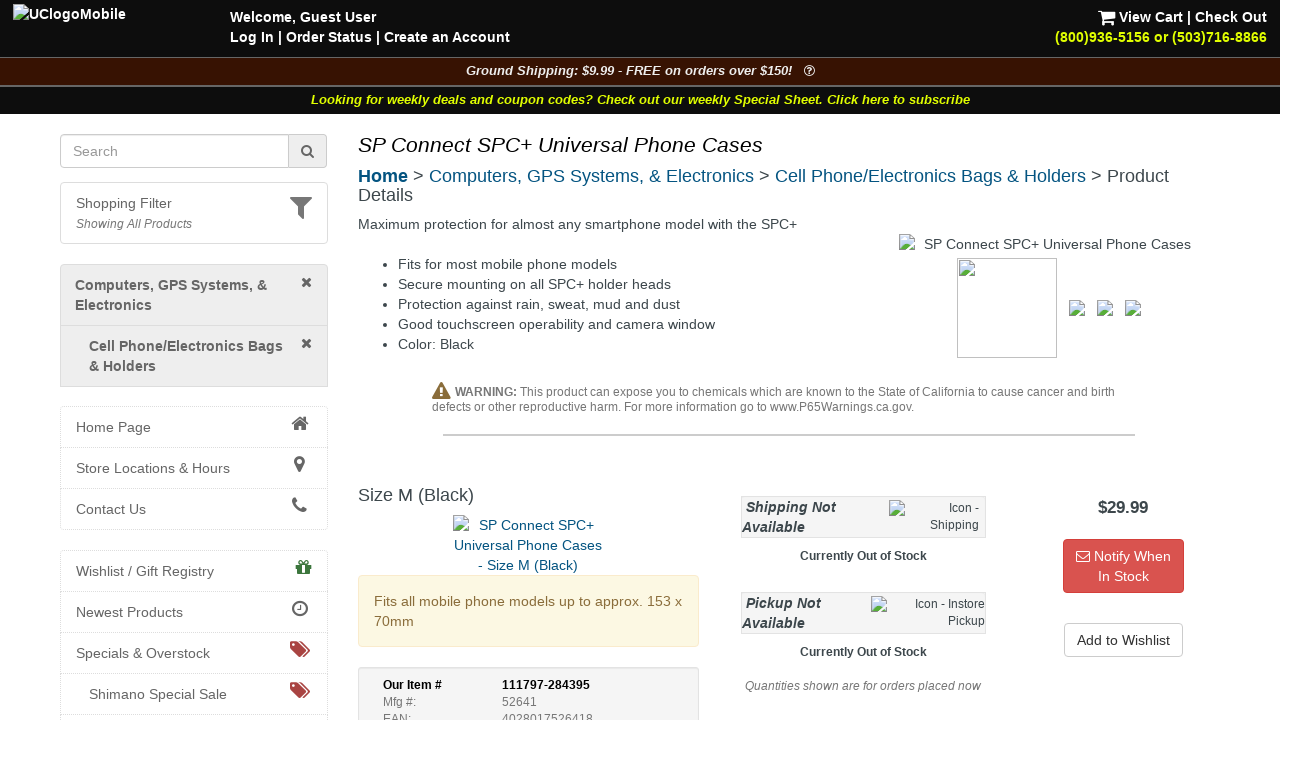

--- FILE ---
content_type: text/html; charset=UTF-8
request_url: https://www.universalcycles.com/shopping/product_details.php?id=111797&category=5712
body_size: 14518
content:
<!DOCTYPE html>
<html lang="en">
	<head>
		<meta charset="utf-8">
		<meta http-equiv="Content-Type" content="text/html; charset=UTF-8">
		<title>Universal Cycles -- SP Connect SPC+ Universal Phone Cases [52641, 52642, 52664]</title>
		<meta name="description" content="SP Connect SPC+ Universal Phone Cases :: From $29.99 :: SP Connect Cell Phone Bags &amp; Mounts :: UniversalCycles.com - 30,000+ mountain &amp; road cycling parts. Online &amp; in Portland Oregon since 1997. West Coast, East Coast &amp; Midwest warehouses. Retail Stores in Portland, Oregon and Lancaster, Pennsylvania.">
		<meta name="keywords" content="">
		<link rel="canonical" href="https://www.universalcycles.com/shopping/product_details.php?id=111797" />
		<meta property="og:title" content="SP Connect SPC+ Universal Phone Cases"/>
		<meta property="og:type" content="product"/>
		<meta property="og:url" content="https://www.universalcycles.com/shopping/product_details.php?id=111797"/>
		<meta property="og:image" content="https://www.universalcycles.com/images/products/medium/111797.jpg"/>
		<meta property="og:image:secure_url" content="https://www.universalcycles.com/images/products/medium/111797.jpg"/>
		<meta property="og:description" content="SP Connect SPC+ Universal Phone Cases :: From $29.99 :: SP Connect Cell Phone Bags &amp; Mounts"/>
		<meta property="og:site_name" content="Universal Cycles"/>
		<meta property="og:price:amount" content="29.99" />
		<meta property="og:price:currency" content="USD" /><meta name="robots" content="index, follow">
		<meta name="robots" content="noarchive">
		<meta name="format-detection" content="telephone=no">
		<meta name="viewport" content="width=device-width, initial-scale=1.0">

		<!-- Bootstrap core CSS -->
		<link rel="stylesheet" href="/css/bootstrap.min.css">
		<!-- Font Awesome CSS -->
		<link rel="stylesheet" href="/css/font-awesome.min.css">
		
		<link rel="stylesheet" href="/css/style.css?1768618119">
				
		<link rel="apple-touch-icon" href="/images/iPhone.png">
		<link rel="alternate" type="application/rss+xml" href="/new_products.rss.php" title="Universal Cycles - New Products RSS Feed">
		
		<script src="/js/jquery-3.5.1.min.js"></script>
		<script src="/js/scripts.js"></script>
		
	</head>

	<body>
		<div class="navbar navbar-fixed-top navbar-inverse visible-xs hidden-print" role="navigation">
			<div class="container">
				<div class="navbar-header" align="center">
					<div class="pull-left" style="padding-left: .50em; padding-right: .25em; padding-top: .25em">
												<a href="/menu_mobile.php" style="letter-spacing: -1px;" aria-label="View Menu"><b class="big">MENU</b></a>
											</div>
					<a href="/"><img src="/images/UClogoMobile.png" alt="Universal Cycles Logo" width="128" height="32" style="margin-top: -.25em;"></a>
					<div class="pull-right" style="padding-right: 1.0em;">
						<a href="/contact.php" title="Contact Us" style="color: #e1ff00;"><i class="fa fa-phone fa-2x" aria-label="Contact Us"></i><span class="sr-only">Contact Us</span></a>&nbsp;&nbsp;
						<a href="/shopping/cart_view.php" title="View Cart"><i class="fa fa-shopping-cart fa-2x" aria-label="View Cart"></i><span class="sr-only">View Cart</span></a>
					</div>
					<div class="clearfix"></div>
					<div class="row" style="padding-bottom: .5em">
						<div class="col-xs-6 text-center"><a href="/contact.php"></a>&nbsp;</div>
						<div class="col-xs-6 text-center"><a href="#MobileLocalShopperModal" data-toggle="modal">
							<i class="fa fa-filter fa-lg" title="Show Shopping Filters"></i> 
							<i>All Products</i></a>
						</div>
					</div>
				</div>
				<div class="collapse navbar-collapse">
				</div><!-- /.nav-collapse -->
			</div><!-- /.container -->
		</div><!-- /.navbar -->

		<div id="body">
			<div class="clearfix visible-xs hidden-print"><br><br></div>
			
			<div class="fancybackground" style="width: 100%; position:fixed; top: 0px; z-index: 999;">
				<div class="row hidden-xs hidden-print desktop-header" style="background-colorx: #fa6500; background-color: rgba(0, 0, 0, 0.75); color: white; font-weight: bold;">
					<div class="col-sm-7 col-md-8" style="padding-left: 2em; padding-top: .5em">
						<p><a href="/"><img src="/images/UClogoMobile.png" alt="UClogoMobile" width="192" height="48" style="float: left; margin-top: -.25em; margin-right: 1.75em"></a>Welcome, Guest User<br><a href="/users/login.php" rel="nofollow">Log In</a><span class="hidden-sm"> | <a href="/users/order_history.php" rel="nofollow">Order Status</a></span> | <a href="/users/signup.php" rel="nofollow">Create an Account</a></p>
					</div>
					<div class="col-sm-5 col-md-4 text-right" style="padding-right: 2em; padding-top: .5em">
						<p> <a href="/shopping/cart_view.php" rel="nofollow"><i class="fa fa-shopping-cart fa-lg" style="color: #ffffff;"></i> View Cart</a> | <a href="/checkout/index.php" rel="nofollow">Check Out</a><br><a href="/contact.php"><span style="color: #e1ff00;">(800)936-5156 or (503)716-8866</span></a></p>
					</div>
				</div>
			</div>
			
<!--
			<div class="row hidden-print" style=" background-color: rgba(0, 0, 0, 0.95); border-top: 1px solid #666666;">
				<div class="col-xs-12 shippingbanner text-center" style="background-color: #006600; line-height: 1.3em"><a href="/visit_us.php" style="color: white;"><div class="big" style="color: #ffffff">Our Portland, Oregon location has moved!</div>We are at 12330 SW Walker Road in Beaverton</a></div>
			</div>
-->
			
<!--
			<div class="row hidden-print" style="border-top: 1px solid #666666;">
				<div class="col-xs-7 col-sm-6" style="background-color: black; padding: .75em;"><a href="/company.php?Company=Cannondale" title="Now Carrying Canondale"><img src="/images/banner_cannondale.png" alt="Now Carrying Canondale" width="164" height="35" class="img-responsive center-block" style="max-height: 35px;" ></a></div>
				<div class="col-xs-5 col-sm-6" style="background-color: white; padding: .75em;"><a href="/company.php?Company=GT%20Bicycles" title="Now Carrying GT Bicycles"><img src="/images/banner_gtbmx.png" alt="Now Carrying GT Bicycles" width="164" height="35" class="img-responsive center-block" style="max-height: 35px;" ></a></div>
			</div>
-->
			
			<div class="row hidden-print" style=" background-color: rgba(0, 0, 0, 0.95); border-top: 1px solid #666666;">
				<div class="col-xs-12 shippingbanner text-center" data-toggle="modal" data-target="#ShippingModal" style="background-color: #371202; color: #eeeeee; font-size: 90%">Ground Shipping: $9.99 - FREE on orders over $150! &nbsp;&nbsp;<i class="fa fa-question-circle-o" aria-hidden="true"></i></div>
			</div>
						<div class="row hidden-print" style=" background-color: rgba(0, 0, 0, 0.95); border-top: 1px solid #666666;">
				<div class="col-xs-12 weeklycouponbanner text-center" style="font-size: 90%"> <a href="/vip_subscribe.php" style="color: #e1ff00;">Looking for weekly deals and coupon codes? Check out our weekly Special Sheet. Click here to subscribe</a></div>
			</div>
						<div class="container">
			
			<div class="row">
								<div class="col-xs-6 col-sm-3 hidden-print hidden-xs" id="sidebar" role="navigation" style="background-color: #ffffff;">
					<br>
											
												
						<form id="searchDesktop" name="search" action="/search.php" method="get" onsubmit="return checksearch(this);" class="text-center">
							<div class="input-group">
								<input type="text" name="q" value="" size="15" class="form-control" placeholder="Search" aria-label="Search" onfocus="$('#showqt').removeClass('hidden').addClass('show');">
								<span class="input-group-addon"><a href="#" onclick="document.getElementById('searchDesktop').submit();"><i class="fa fa-search"></i><span class="sr-only">Go</span></a></span>
							</div>
							<div id="showqt" class="hidden">
							
							<input type="checkbox" id="qt" name="qt" value="fw" /><span title="Too many results for your search?<br>Check this box to match full words." class="tiptip"><label for="qt"><i><small> - Match Whole Word(s)</small></i></label></span>
							</div>
						</form>
						<ul class="list-group" id="ShoppingFilters" style="cursor: pointer; margin-top: 1em; ">
							<li class="list-group-item hidden-xs " data-toggle="modal" data-target="#MobileLocalShopperModal">
								<div class="pull-right text-muted"><i class="fa fa-filter fa-2x" title="Show Shopping Filters"></i></div>																<a href="#MobileLocalShopperModal" rel="nofollow" style="display: inline;">Shopping Filter</a>
								<br><small><i class="text-muted">Showing All Products</i></small>							</li>
						</ul>
												
						<div id="CurrentDepartment">
						<li class="list-group-item" style="background-color: #eeeeee; padding-left: 1em"><a href="/" rel="nofollow"><i class="fa fa-times pull-right"></i></a><a href="/shopping/index.php?category=66" title="Computers, GPS Systems, & Electronics"><b>Computers, GPS Systems, & Electronics</b></a></li><li class="list-group-item" style="background-color: #eeeeee; padding-left: 2em"><a href="/shopping/index.php?category=66" rel="nofollow"><i class="fa fa-times pull-right"></i></a><a href="/shopping/index.php?category=5712" title="Cell Phone/Electronics Bags & Holders"><b>Cell Phone/Electronics Bags & Holders</b></a></li>
		<ul class="list-group" id="cat_ul_5712">
		</ul>						</div>
						<div id="allCategories">
							<ul class="list-group">
																<li class="list-group-item ThisCategoryx"><a href="/"><i class="fa fa-home fa-lg fa-fw pull-right"></i>Home Page</a></li>
																<li class="list-group-item visible-xs ThisCategoryx"><a href="/users/index.php"><i class="fa fa-user fa-lg fa-fw pull-right"></i>Log In</a></li>
								<li class="list-group-item ThisCategoryx"><a href="/visit_us.php"><i class="fa fa-map-marker fa-lg fa-fw pull-right"></i>Store Locations & Hours</a></li>
								<li class="list-group-item ThisCategoryx"><a href="/contact.php"><i class="fa fa-phone fa-lg fa-fw pull-right"></i>Contact Us</a></li>
							</ul>
							
<ul class="list-group"><li class="list-group-item"><a href="/wishlists.php"><i class="fa fa-gift fa-lg pull-right text-success"></i>Wishlist / Gift Registry</a></li><li class="list-group-item"><a href="/new_products.php"><i class="fa fa-clock-o fa-lg fa-fw pull-right"></i>Newest Products</a></li><li class="list-group-item"><a href="/specials.php"><i class="fa fa-tags fa-lg fa-fw pull-right text-danger"></i>Specials & Overstock</a></li><li class="list-group-item" style="padding-left: 2em;"><a href="/shimano_special_sale.php"><i class="fa fa-tags fa-lg fa-fw pull-right text-danger"></i>Shimano Special Sale</a></li><li class="list-group-item"><a href="/company.php"><i class="fa fa-tasks fa-lg fa-fw pull-right"></i>Shop By Company</a></li><li class="list-group-item"><a href="/wheelkit.php"><i class="fa fa-wrench fa-lg pull-right"></i>Custom Wheels</a></li><div><br></div><li class="list-group-item text-muted"></li>
<li id="cat_menu_251" class="list-group-item"><a href="/shopping/index.php?category=251" title="Auto Racks & Parts">Auto Racks & Parts</a><li class="list-group-item text-muted"></li>
<li id="cat_menu_269" class="list-group-item"><a href="/shopping/index.php?category=269" title="Bags & Baskets">Bags & Baskets</a>
<li id="cat_menu_344" class="list-group-item"><a href="/shopping/index.php?category=344" title="Bar Ends">Bar Ends</a>
<li id="cat_menu_831" class="list-group-item"><a href="/shopping/index.php?category=831" title="Bar Tape">Bar Tape</a>
<li id="cat_menu_3013" class="list-group-item"><a href="/shopping/index.php?category=3013" title="Bearings">Bearings</a>
<li id="cat_menu_270" class="list-group-item"><a href="/shopping/index.php?category=270" title="Bells, Mirrors & Horns">Bells, Mirrors & Horns</a>
<li id="cat_menu_4081" class="list-group-item"><a href="/shopping/index.php?category=4081" title="Belt Drive Systems">Belt Drive Systems</a>
<li id="cat_menu_2197" class="list-group-item"><a href="/shopping/index.php?category=2197" title="Bike Storage & Covers">Bike Storage & Covers</a>
<li id="cat_menu_483" class="list-group-item"><a href="/shopping/index.php?category=483" title="Bikes">Bikes</a>
<li id="cat_menu_275" class="list-group-item"><a href="/shopping/index.php?category=275" title="Body Armor">Body Armor</a>
<li id="cat_menu_6202" class="list-group-item"><a href="/shopping/index.php?category=6202" title="Bolts, Nuts and Washers">Bolts, Nuts and Washers</a>
<li id="cat_menu_271" class="list-group-item"><a href="/shopping/index.php?category=271" title="Books">Books</a>
<li id="cat_menu_272" class="list-group-item"><a href="/shopping/index.php?category=272" title="Bottles & Cages">Bottles & Cages</a>
<li id="cat_menu_268" class="list-group-item"><a href="/shopping/index.php?category=268" title="Bottom Brackets">Bottom Brackets</a>
<li id="cat_menu_10" class="list-group-item"><a href="/shopping/index.php?category=10" title="Brake Levers">Brake Levers</a>
<li id="cat_menu_13" class="list-group-item"><a href="/shopping/index.php?category=13" title="Brakes & Parts - Disc">Brakes & Parts - Disc</a>
<li id="cat_menu_1610" class="list-group-item"><a href="/shopping/index.php?category=1610" title="Brakes & Parts - Drum">Brakes & Parts - Drum</a>
<li id="cat_menu_34" class="list-group-item"><a href="/shopping/index.php?category=34" title="Brakes & Parts - Rim">Brakes & Parts - Rim</a>
<li id="cat_menu_4783" class="list-group-item"><a href="/shopping/index.php?category=4783" title="Build Kits">Build Kits</a><li class="list-group-item text-muted"></li>
<li id="cat_menu_7" class="list-group-item"><a href="/shopping/index.php?category=7" title="Cables & Housing">Cables & Housing</a>
<li id="cat_menu_2104" class="list-group-item"><a href="/shopping/index.php?category=2104" title="Cameras">Cameras</a>
<li id="cat_menu_40" class="list-group-item"><a href="/shopping/index.php?category=40" title="Cassettes & Cogs">Cassettes & Cogs</a>
<li id="cat_menu_54" class="list-group-item"><a href="/shopping/index.php?category=54" title="Chain Guides, Guards, & Tensioners">Chain Guides, Guards, & Tensioners</a>
<li id="cat_menu_50" class="list-group-item"><a href="/shopping/index.php?category=50" title="Chainrings">Chainrings</a>
<li id="cat_menu_59" class="list-group-item"><a href="/shopping/index.php?category=59" title="Chains and Parts">Chains and Parts</a>
<li id="cat_menu_229" class="list-group-item"><a href="/shopping/index.php?category=229" title="Clothing">Clothing</a>
<li id="cat_menu_66" class="list-group-item TopCategory"><a href="/shopping/index.php?category=66" title="Computers, GPS Systems, & Electronics">Computers, GPS Systems, & Electronics</a>
<li id="cat_menu_62" class="list-group-item"><a href="/shopping/index.php?category=62" title="Cranksets">Cranksets</a><li class="list-group-item text-muted"></li>
<li id="cat_menu_71" class="list-group-item"><a href="/shopping/index.php?category=71" title="Derailleurs and Parts">Derailleurs and Parts</a>
<li id="cat_menu_273" class="list-group-item"><a href="/shopping/index.php?category=273" title="Drinking Systems">Drinking Systems</a><li class="list-group-item text-muted"></li>
<li id="cat_menu_7534" class="list-group-item"><a href="/shopping/index.php?category=7534" title="E-Bike System Parts">E-Bike System Parts</a>
<li id="cat_menu_454" class="list-group-item"><a href="/shopping/index.php?category=454" title="Eyewear">Eyewear</a><li class="list-group-item text-muted"></li>
<li id="cat_menu_78" class="list-group-item"><a href="/shopping/index.php?category=78" title="Fenders">Fenders</a>
<li id="cat_menu_703" class="list-group-item"><a href="/shopping/index.php?category=703" title="Forks - MTB Rigid">Forks - MTB Rigid</a>
<li id="cat_menu_701" class="list-group-item"><a href="/shopping/index.php?category=701" title="Forks - MTB Suspension">Forks - MTB Suspension</a>
<li id="cat_menu_704" class="list-group-item"><a href="/shopping/index.php?category=704" title="Forks - Road & Gravel">Forks - Road & Gravel</a>
<li id="cat_menu_119" class="list-group-item"><a href="/shopping/index.php?category=119" title="Frames">Frames</a>
<li id="cat_menu_402" class="list-group-item"><a href="/shopping/index.php?category=402" title="Freewheels">Freewheels</a><li class="list-group-item text-muted"></li>
<li id="cat_menu_326" class="list-group-item"><a href="/shopping/index.php?category=326" title="Grips">Grips</a>
<li id="cat_menu_321" class="list-group-item"><a href="/shopping/index.php?category=321" title="Groups & Kits">Groups & Kits</a><li class="list-group-item text-muted"></li>
<li id="cat_menu_43" class="list-group-item"><a href="/shopping/index.php?category=43" title="Handlebars & Upgrades">Handlebars & Upgrades</a>
<li id="cat_menu_98" class="list-group-item"><a href="/shopping/index.php?category=98" title="Headsets & Parts">Headsets & Parts</a>
<li id="cat_menu_444" class="list-group-item"><a href="/shopping/index.php?category=444" title="Helmets">Helmets</a>
<li id="cat_menu_80" class="list-group-item"><a href="/shopping/index.php?category=80" title="Hubs & Parts">Hubs & Parts</a><li class="list-group-item text-muted"></li>
<li id="cat_menu_105" class="list-group-item"><a href="/shopping/index.php?category=105" title="Lighting Systems">Lighting Systems</a>
<li id="cat_menu_111" class="list-group-item"><a href="/shopping/index.php?category=111" title="Locks">Locks</a>
<li id="cat_menu_205" class="list-group-item"><a href="/shopping/index.php?category=205" title="Lubricants & Cleaners">Lubricants & Cleaners</a><li class="list-group-item text-muted"></li>
<li id="cat_menu_456" class="list-group-item"><a href="/shopping/index.php?category=456" title="Novelties, Gifts & Stickers">Novelties, Gifts & Stickers</a>
<li id="cat_menu_594" class="list-group-item"><a href="/shopping/index.php?category=594" title="Nutritionals & Food">Nutritionals & Food</a><li class="list-group-item text-muted"></li>
<li id="cat_menu_113" class="list-group-item"><a href="/shopping/index.php?category=113" title="Pedals">Pedals</a>
<li id="cat_menu_132" class="list-group-item"><a href="/shopping/index.php?category=132" title="Pumps & CO2 Inflators">Pumps & CO2 Inflators</a><li class="list-group-item text-muted"></li>
<li id="cat_menu_3536" class="list-group-item"><a href="/shopping/index.php?category=3536" title="Racks - Frame Mounted">Racks - Frame Mounted</a>
<li id="cat_menu_136" class="list-group-item"><a href="/shopping/index.php?category=136" title="Rear Shocks">Rear Shocks</a>
<li id="cat_menu_139" class="list-group-item"><a href="/shopping/index.php?category=139" title="Rims">Rims</a><li class="list-group-item text-muted"></li>
<li id="cat_menu_149" class="list-group-item"><a href="/shopping/index.php?category=149" title="Saddles">Saddles</a>
<li id="cat_menu_167" class="list-group-item"><a href="/shopping/index.php?category=167" title="Seatposts">Seatposts</a>
<li id="cat_menu_162" class="list-group-item"><a href="/shopping/index.php?category=162" title="Shift Levers">Shift Levers</a>
<li id="cat_menu_342" class="list-group-item"><a href="/shopping/index.php?category=342" title="Shoes">Shoes</a>
<li id="cat_menu_2164" class="list-group-item"><a href="/shopping/index.php?category=2164" title="Skin Care & First Aid">Skin Care & First Aid</a>
<li id="cat_menu_197" class="list-group-item"><a href="/shopping/index.php?category=197" title="Spokes & Nipples">Spokes & Nipples</a>
<li id="cat_menu_173" class="list-group-item"><a href="/shopping/index.php?category=173" title="Stems">Stems</a><li class="list-group-item text-muted"></li>
<li id="cat_menu_178" class="list-group-item"><a href="/shopping/index.php?category=178" title="Tires">Tires</a>
<li id="cat_menu_214" class="list-group-item"><a href="/shopping/index.php?category=214" title="Tools & Maintenance">Tools & Maintenance</a>
<li id="cat_menu_880" class="list-group-item"><a href="/shopping/index.php?category=880" title="Trailers & Strollers">Trailers & Strollers</a>
<li id="cat_menu_458" class="list-group-item"><a href="/shopping/index.php?category=458" title="Trainers & Rollers">Trainers & Rollers</a>
<li id="cat_menu_336" class="list-group-item"><a href="/shopping/index.php?category=336" title="Travel Cases">Travel Cases</a>
<li id="cat_menu_199" class="list-group-item"><a href="/shopping/index.php?category=199" title="Tubes">Tubes</a><li class="list-group-item text-muted"></li>
<li id="cat_menu_160" class="list-group-item"><a href="/shopping/index.php?category=160" title="Wheel Skewers & Thru Axles">Wheel Skewers & Thru Axles</a>
<li id="cat_menu_245" class="list-group-item"><a href="/shopping/index.php?category=245" title="Wheels & Wheelsets">Wheels & Wheelsets</a><li class="list-group-item text-muted" style="height: 1.5em; padding: 0px; background-color: #f5f5f5;"></li>
<li id="cat_menu_4048" class="list-group-item"><a href="/shopping/index.php?category=4048" title="Labor Information">Labor Information</a>
</ul>						</div>
									</div><!--/span-->
								<div class="col-xs-12 col-sm-9">
										<h1 class="pageTitle">SP Connect SPC+ Universal Phone Cases</h1>					<h4 class="hidden-print" style="margin-bottom: .5em;"><b class="hidden-xs"><a href="/">Home</a></b><b class="visible-xs-inline"><a href="/menu_mobile.php">Menu</a></b> > <a href="/shopping/index.php?category=66" title="Computers, GPS Systems, & Electronics">Computers, GPS Systems, & Electronics</a> > <a href="/shopping/index.php?category=5712" title="Cell Phone/Electronics Bags & Holders">Cell Phone/Electronics Bags & Holders</a> > Product Details</h4>										<div id="CurrentDepartmentXS" style="min-height: 0px; "></div>
					<form>
	<div class="text-center">
		<div id="successBox" class="alert alert-success text-center hidden" style="">Your message has been sent.  We will get back to you as soon as possible!</div>
	</div>
</form>


<div class="row">
		</div>

<div class="row">
	<div class="col-xs-12 col-sm-5 col-sm-push-7 text-center">
		<br>
		<div class="hidden-xs"><img id="productImage" src="/images/products/medium/111797.jpg" alt="SP Connect SPC+ Universal Phone Cases" width="300" height="300" border="0" class="img-responsive center-block" data-toggle="modal" data-target="#myModal" /></div><img id="image1" src="/images/products/medium/111797.jpg" height="100" width="100" border="0" data-toggle="modal" data-target="#myModal" style="margin: 4px;" />
</span><script>
	$('#image1').bind('mouseenter click', function() {
		$('#productModalImage').attr('src', "/images/products/large/111797.jpg");
		$('#productImage').attr('src', "/images/products/medium/111797.jpg");
	});
</script>
<img id="image2" src="/images/products/medium2/111797.jpg" width="100" border="0" data-toggle="modal" data-target="#myModal" style="margin: 4px;" />
<script>
	$('#image2').bind('mouseenter click', function() {
		$('#productModalImage').attr('src', "/images/products/large2/111797.jpg");
		$('#productImage').attr('src', "/images/products/medium2/111797.jpg");
	});
</script>
<img id="image3" src="/images/products/medium3/111797.jpg" width="100" border="0" data-toggle="modal" data-target="#myModal" style="margin: 4px;" />
<script>
	$('#image3').bind('mouseenter click', function() {
		$('#productModalImage').attr('src', "/images/products/large3/111797.jpg");
		$('#productImage').attr('src', "/images/products/medium3/111797.jpg");
	});
</script>
<img id="image4" src="/images/products/medium4/111797.jpg" width="100" border="0" data-toggle="modal" data-target="#myModal" style="margin: 4px;" />
<script>
	$('#image4').bind('mouseenter click', function() {
		$('#productModalImage').attr('src', "/images/products/large4/111797.jpg");
		$('#productImage').attr('src', "/images/products/medium4/111797.jpg");
	});
</script>
		
		<!-- Modal -->
		<div class="modal fade" id="myModal" tabindex="-1" role="dialog" aria-labelledby="myModalLabel" aria-hidden="true">
			<div class="modal-dialog">
				<div class="modal-content">
					<div class="modal-header">
						<button type="button" class="close" data-dismiss="modal" aria-hidden="true">&times;</button>
						<h4>SP Connect SPC+ Universal Phone Cases</h4>
					</div>
					<div class="modal-body">
						<img id="Modalimage1" src="/images/products/medium/111797.jpg" width="75" border="0" hspace="1" data-toggle="modal" data-target="#myModal" />
<script>
	$('#Modalimage1').bind('mouseenter click', function() {
		$('#productModalImage').attr('src', "/images/products/large/111797.jpg");
		return false;
	});
</script>
<img id="Modalimage2" src="/images/products/medium2/111797.jpg" width="75" border="0" hspace="1" data-toggle="modal" data-target="#myModal" />
<script>
	$('#Modalimage2').bind('mouseenter click', function() {
		$('#productModalImage').attr('src', "/images/products/large2/111797.jpg");
		return false;
	});
</script>
<img id="Modalimage3" src="/images/products/medium3/111797.jpg" width="75" border="0" hspace="1" data-toggle="modal" data-target="#myModal" />
<script>
	$('#Modalimage3').bind('mouseenter click', function() {
		$('#productModalImage').attr('src', "/images/products/large3/111797.jpg");
		return false;
	});
</script>
<img id="Modalimage4" src="/images/products/medium4/111797.jpg" width="75" border="0" hspace="1" data-toggle="modal" data-target="#myModal" />
<script>
	$('#Modalimage4').bind('mouseenter click', function() {
		$('#productModalImage').attr('src', "/images/products/large4/111797.jpg");
		return false;
	});
</script>
<img id="productModalImage" src="/images/products/large/111797.jpg" alt="" width="650" height="650" border="0" class="img-responsive center-block" />					</div>
					<div class="modal-footer">
						<button type="button" class="btn btn-default" data-dismiss="modal">Close</button>
					</div>
				</div>
			</div>
		</div>
	</div>
	<div class="col-xs-12 col-sm-7 col-sm-pull-5">

				
				
		<div id="PageContent" class="hidden-xs">Maximum protection for almost any smartphone model with the SPC+ <br />
<ul><br />
	<li>Fits for most mobile phone models<br />
	<li>Secure mounting on all SPC+ holder heads<br />
	<li>Protection against rain, sweat, mud and dust<br />
	<li>Good touchscreen operability and camera window<br />
	<li>Color: Black<br />
</ul></div>
		
				
				
				
			</div>
</div>

<div style="clear: both"></div>
<div align="center">
		<div class="hidden-xs"><br></div>
	<div id="mobileProductMenu"></div>
	<div id="productOptions">
		
					<div class="row">
				<div class="col-sm-10 col-sm-offset-1 text-left text-muted" style="line-height: 1em"><i class="fa fa-exclamation-triangle fa-lg text-warning" aria-hidden="true"></i> <small><b>WARNING:</b> This product can expose you to chemicals which are known to the State of California to cause cancer and birth defects or other reproductive harm.  For more information go to www.P65Warnings.ca.gov.</small></div>
			</div>
				
				<div>
			<hr noshade style="border: 1px solid #cccccc; width: 80%;">
		</div>
		<br>
								
			<div class="row" id="attribute_284395">
				<div class="col-xs-6 col-sm-4 col-md-5">
					
					<h4 class="text-left">										Size M (Black)</h4>					<div class="row">
						<div class="col-xs-12">
							<a data-toggle="modal" data-target="#myModal_284395">
							<img src="/images//attributes/medium/284395.jpg" alt="SP Connect SPC+ Universal Phone Cases - Size M (Black)" width="150" height="150" class="img-responsive">							</a>
	
							<!-- Modal -->
							<div class="modal fade" id="myModal_284395" tabindex="-1" role="dialog" aria-labelledby="myModalLabel" aria-hidden="true">
								<div class="modal-dialog">
									<div class="modal-content">
										<div class="modal-header">
											<button type="button" class="close" data-dismiss="modal" aria-hidden="true">&times;</button>
											<h4 class="modal-title" id="myModalLabel">SP Connect SPC+ Universal Phone Cases<br>Size M (Black)</h4>
										</div>
										<div class="modal-body">
											<img src="/images//attributes/large/284395.jpg" alt="SP Connect SPC+ Universal Phone Cases - Size M (Black)" width="650" height="650" class="img-responsive">										</div>
										<div class="modal-footer">
											<button type="button" class="btn btn-default" data-dismiss="modal">Close</button>
										</div>
									</div>
								</div>
							</div>
							
							
						</div>
						<div class="col-xs-12">
														<div class="alert alert-warning text-left">Fits all mobile phone models up to approx. 153 x 70mm</div><div class="text-left small text-muted"><div class="hidden-xsx well well-sm" id="partnumbers_284395"><div class="col-xs-12 col-md-4" style="color: #000000; font-weight: bold;"><span class="hidden-md">Our</span> Item #</div><div class="col-xs-12 col-md-8" style="color: #000000; font-weight: bold; text-indent: 1em;">111797-284395<br></div><div class="clearfix"></div><div class="col-xs-12 col-md-4">Mfg #:</div><div class="col-xs-12 col-md-8" style="text-indent: 1em;">52641<br></div><div class="clearfix"></div><div class="col-xs-12 col-md-4">EAN:</div><div class="col-xs-12 col-md-8" style="text-indent: 1em;">4028017526418<br></div><div class="clearfix"></div><div class="col-xs-12 col-md-4 col-lg-4">Other #s:</div><div class="clearfix"></div><div class="col-xs-12 col-md-8 col-md-offset-4" style="text-indent: 1em;">EC0183</div><div class="clearfix"></div></div></div><div class="text-left"></div><div style="line-height: 1em; font-style: italic; " class="text-left clearfix"><img src="/images/icon_pfas.jpg" alt="Product May Contain PFAS" width="50" align="left" style="padding-right: .5em" /><small>May Contain PFAS<br>Some sale restrictions may apply<br>(NY, CA, ME, VT, International).<br>&nbsp;&nbsp;<a data-toggle="modal" href="#PFASInfoModal" onclick="$('#PFASInfoModalContent').load('/shopping/modal_pfas_info.php');"><b>View More Info</b></a></small></div>																													<div class="hidden-xs">
																															</div>
						</div>
					</div>
				</div>
				
				<div class="col-xs-6 col-sm-3 col-sm-push-5 col-md-push-4">
				
					<div class="hidden-xs">
						<br>
					</div>
					<b class="big">$29.99</b><br>
										<div class="hidden-xs"><br></div>
					<p><a href="/users/watch_list.php?id=284395" title="Add this item to your watchlist and we'll notify you when it's back in stock.  Requires a user account." rel="nofollow" class="btn btn-danger"><i class="fa fa-envelope-o"></i> Notify When<br>In Stock</a></p>					<script>
						$('#addToCart_284395').bind('click', function() {
							$('#cartModalContent').load('cart_add.php?product_id=111797&attribute_id=284395&qty=1&Modal=true');
							$('#cartModal').modal('show');
							return false;
						});
											</script>
					<br>
					<div class="btn-group btn-group-vertical">
													<a href="/users/wishlist.php?id=284395" title="Click here to add this item to your wishlist.  Requires a user account." data-toggle="tooltip" data-placement="bottom" class="btn btn-default" rel="nofollow">Add to Wishlist</a>
																	</div>
					
				</div>
				<div class="col-xs-12 col-sm-5 col-sm-pull-3 col-md-4 col-sm-pull-4">
					<div id="availabilitylink_284395" class="visible-xs">
					Available? <b><span class="text-danger">No</span></b>
					&nbsp;&nbsp;&nbsp;&nbsp;&nbsp;
					Pickup Today? <b><span class="text-danger">No</span></b><br>
										<a href="javascript:;" onclick="$('#availability_284395').toggleClass('hidden-xs');$('#availabilitylink_284395').toggleClass('hidden-xs');">View Shipping / Pickup Details</a>					</div>
					<div id="availability_284395" class="hidden-xs">
						<br>
						<table border="0" width="245" align="center" class="small" style="max-width: 250px;">
				<tr class="well">
					<td height="30" class="big"><i><b>&nbsp;Shipping Not Available</b></i></td>
					<td class="text-right"><img src="/images/icon_ship_truck.png" alt="Icon - Shipping" height="22" border="0" style="padding-right: .5em;" /></td>
				</tr>
			</table><div class="text-center" style="padding: .5em;"><small><b>Currently Out of Stock</b></small></div><br><table border="0" width="245" align="center" class="small" style="max-width: 250px;">
				<tr class="well">
					<td height="30" class="big"><i><b>&nbsp;Pickup Not Available</b></i></td>
					<td class="text-right"><img src="/images/icon_pickup_bike.png" alt="Icon - Instore Pickup" height="27" border="0" /></td>
				</tr>
			</table><div class="text-center" style="padding: .5em;"><small><b>Currently Out of Stock</b></small></div><p class="text-center text-muted" style="padding-top: .5em;"><i><small>Quantities shown are for orders placed now</small></i></p>					</div>
				</div>
			</div>
			
			<div class="clearfix"></div>
			<div class="hidden-xs">
				<br>
			</div>
			<hr noshade style="border: 1px solid #cccccc; width: 80%;">
						<div class="hidden-xs">
				<br>
				<br class="hidden">
			</div>
								
			<div class="row" id="attribute_279300">
				<div class="col-xs-6 col-sm-4 col-md-5">
					
					<h4 class="text-left">										Size L (Black)</h4>					<div class="row">
						<div class="col-xs-12">
							<a data-toggle="modal" data-target="#myModal_279300">
							<img src="/images//attributes/medium/279300.jpg" alt="SP Connect SPC+ Universal Phone Cases - Size L (Black)" width="150" height="150" class="img-responsive">							</a>
	
							<!-- Modal -->
							<div class="modal fade" id="myModal_279300" tabindex="-1" role="dialog" aria-labelledby="myModalLabel" aria-hidden="true">
								<div class="modal-dialog">
									<div class="modal-content">
										<div class="modal-header">
											<button type="button" class="close" data-dismiss="modal" aria-hidden="true">&times;</button>
											<h4 class="modal-title" id="myModalLabel">SP Connect SPC+ Universal Phone Cases<br>Size L (Black)</h4>
										</div>
										<div class="modal-body">
											<img src="/images//attributes/large/279300.jpg" alt="SP Connect SPC+ Universal Phone Cases - Size L (Black)" width="650" height="650" class="img-responsive">										</div>
										<div class="modal-footer">
											<button type="button" class="btn btn-default" data-dismiss="modal">Close</button>
										</div>
									</div>
								</div>
							</div>
							
							
						</div>
						<div class="col-xs-12">
														<div class="alert alert-warning text-left">Fits all mobile phone models up to approx. 165 x 80mm</div><div class="text-left small text-muted"><div class="hidden-xsx well well-sm" id="partnumbers_279300"><div class="col-xs-12 col-md-4" style="color: #000000; font-weight: bold;"><span class="hidden-md">Our</span> Item #</div><div class="col-xs-12 col-md-8" style="color: #000000; font-weight: bold; text-indent: 1em;">111797-279300<br></div><div class="clearfix"></div><div class="col-xs-12 col-md-4">Mfg #:</div><div class="col-xs-12 col-md-8" style="text-indent: 1em;">52642<br></div><div class="clearfix"></div><div class="col-xs-12 col-md-4">EAN:</div><div class="col-xs-12 col-md-8" style="text-indent: 1em;">4028017526425<br></div><div class="clearfix"></div><div class="col-xs-12 col-md-4 col-lg-4">Other #s:</div><div class="clearfix"></div><div class="col-xs-12 col-md-8 col-md-offset-4" style="text-indent: 1em;">EC0184</div><div class="clearfix"></div><div class="col-xs-12 col-md-8 col-md-offset-4" style="text-indent: 1em;">SB2017</div><div class="clearfix"></div></div></div><div class="text-left"></div><div style="line-height: 1em; font-style: italic; " class="text-left clearfix"><img src="/images/icon_pfas.jpg" alt="Product May Contain PFAS" width="50" align="left" style="padding-right: .5em" /><small>May Contain PFAS<br>Some sale restrictions may apply<br>(NY, CA, ME, VT, International).<br>&nbsp;&nbsp;<a data-toggle="modal" href="#PFASInfoModal" onclick="$('#PFASInfoModalContent').load('/shopping/modal_pfas_info.php');"><b>View More Info</b></a></small></div>																													<div class="hidden-xs">
																															</div>
						</div>
					</div>
				</div>
				
				<div class="col-xs-6 col-sm-3 col-sm-push-5 col-md-push-4">
				
					<div class="hidden-xs">
						<br>
					</div>
					<b class="big">$29.99</b><br>
										<div class="hidden-xs"><br></div>
					<a id="addToCart_279300" href="/shopping/cart_add.php?product_id=111797&attribute_id=279300&qty=1" rel="nofollow" class="btn btn-success"><i class="fa fa-shopping-cart fa-lg"></i> Add to Cart</a>					<script>
						$('#addToCart_279300').bind('click', function() {
							$('#cartModalContent').load('cart_add.php?product_id=111797&attribute_id=279300&qty=1&Modal=true');
							$('#cartModal').modal('show');
							return false;
						});
											</script>
					<br>
					<div class="btn-group btn-group-vertical">
													<a href="/users/wishlist.php?id=279300" title="Click here to add this item to your wishlist.  Requires a user account." data-toggle="tooltip" data-placement="bottom" class="btn btn-default" rel="nofollow">Add to Wishlist</a>
																	</div>
					
				</div>
				<div class="col-xs-12 col-sm-5 col-sm-pull-3 col-md-4 col-sm-pull-4">
					<div id="availabilitylink_279300" class="visible-xs">
					Available? <b><span class="text-success">Yes</span></b>
					&nbsp;&nbsp;&nbsp;&nbsp;&nbsp;
					Pickup Today? <b><span class="text-danger">No</span></b><br>
										<a href="javascript:;" onclick="$('#availability_279300').toggleClass('hidden-xs');$('#availabilitylink_279300').toggleClass('hidden-xs');">View Shipping / Pickup Details</a>					</div>
					<div id="availability_279300" class="hidden-xs">
						<br>
						<table border="0" width="245" align="center" class="small" style="max-width: 250px;">
				<tr class="well">
					<td height="30" class="big"><i><b>&nbsp;Available to ship</b></i></td>
					<td class="text-right"><img src="/images/icon_ship_truck.png" alt="Icon - Shipping" height="22" border="0" style="padding-right: .5em;" /></td>
				</tr>
			</table><table border="0" width="245" cellpadding="0" cellspacing="0" align="center" class="small" style="max-width: 250px" id="shipTable_279300"><col width="25"></col><col width="100"></col><col width="70"></col><col width="50"></col><tr style="font-size: 120%;"><td class="text-left" width="100" colspan="3" nowrap><b>Total Available</b></td><td class="text-right" width="50" nowrap><b>2</b></td></tr><tr style="border-top: 1px solid #999999;" onclick="$('.279300_ShipPDX').toggle('fast'); toggleCaret('PDXShipButton279300');"><td class="text-center" width="25" nowrap></td><td class="text-left" width="100"><b>Oregon</b></td><td class="text-right" nowrap width="70">Jan 21st</td><td class="text-right" nowrap width="50">2</td></tr><tr style="border-top: 1px solid #999999;" onclick="$('.279300_ShipCO').toggle('fast'); toggleCaret('COShipButton279300');"><td class="text-center" width="25" nowrap></td><td class="text-left" width="100"><b>Colorado</b></td><td class="text-right" nowrap width="70">Jan 20th</td><td class="text-right" nowrap width="50">2</td></tr></table><br><table border="0" width="245" align="center" class="small" style="max-width: 250px;">
				<tr class="well">
					<td height="30" class="big"><i><b>&nbsp;Available for pickup</b></i></td>
					<td class="text-right"><img src="/images/icon_pickup_bike.png" alt="Icon - Instore Pickup" height="27" border="0" /></td>
				</tr>
			</table><table border="0" width="245" cellpadding="4" cellspacing="0" align="center" class="small" style="max-width: 250px;"><col width="25"></col><col width="100"></col><col width="70"></col><col width="50"></col><tr class="" style="border-top: 1px solid #999999;" onclick="$('.279300_PickupPDX').toggle('fast'); toggleCaret('PDXPickupButton279300');"><td class="text-center" width="25" nowrap></td><td class="text-left" width="100" nowrap><b>Beaverton, OR</b></td><td class="text-right" nowrap width="70">Jan 22nd</td><td class="text-right" nowrap width="50">2</td></tr></table><p class="text-center text-muted" style="padding-top: .5em;"><i><small>Quantities shown are for orders placed now</small></i></p>					</div>
				</div>
			</div>
			
			<div class="clearfix"></div>
			<div class="hidden-xs">
				<br>
			</div>
			<hr noshade style="border: 1px solid #cccccc; width: 80%;">
						<div class="hidden-xs">
				<br>
				<br class="hidden">
			</div>
								
			<div class="row" id="attribute_287279">
				<div class="col-xs-6 col-sm-4 col-md-5">
					
					<h4 class="text-left">										Size XL (Black)</h4>					<div class="row">
						<div class="col-xs-12">
							<a data-toggle="modal" data-target="#myModal_287279">
							<img src="/images//attributes/medium/287279.jpg" alt="SP Connect SPC+ Universal Phone Cases - Size XL (Black)" width="150" height="150" class="img-responsive">							</a>
	
							<!-- Modal -->
							<div class="modal fade" id="myModal_287279" tabindex="-1" role="dialog" aria-labelledby="myModalLabel" aria-hidden="true">
								<div class="modal-dialog">
									<div class="modal-content">
										<div class="modal-header">
											<button type="button" class="close" data-dismiss="modal" aria-hidden="true">&times;</button>
											<h4 class="modal-title" id="myModalLabel">SP Connect SPC+ Universal Phone Cases<br>Size XL (Black)</h4>
										</div>
										<div class="modal-body">
											<img src="/images//attributes/large/287279.jpg" alt="SP Connect SPC+ Universal Phone Cases - Size XL (Black)" width="650" height="650" class="img-responsive">										</div>
										<div class="modal-footer">
											<button type="button" class="btn btn-default" data-dismiss="modal">Close</button>
										</div>
									</div>
								</div>
							</div>
							
							
						</div>
						<div class="col-xs-12">
														<div class="alert alert-warning text-left">Fits all mobile phone models up to approx. 170 x 85mm</div><div class="text-left small text-muted"><div class="hidden-xsx well well-sm" id="partnumbers_287279"><div class="col-xs-12 col-md-4" style="color: #000000; font-weight: bold;"><span class="hidden-md">Our</span> Item #</div><div class="col-xs-12 col-md-8" style="color: #000000; font-weight: bold; text-indent: 1em;">111797-287279<br></div><div class="clearfix"></div><div class="col-xs-12 col-md-4">Mfg #:</div><div class="col-xs-12 col-md-8" style="text-indent: 1em;">52664<br></div><div class="clearfix"></div><div class="col-xs-12 col-md-4">EAN:</div><div class="col-xs-12 col-md-8" style="text-indent: 1em;">4028017526647<br></div><div class="clearfix"></div><div class="col-xs-12 col-md-4 col-lg-4">Other #s:</div><div class="clearfix"></div><div class="col-xs-12 col-md-8 col-md-offset-4" style="text-indent: 1em;">SB2018</div><div class="clearfix"></div></div></div><div class="text-left"></div><div style="line-height: 1em; font-style: italic; " class="text-left clearfix"><img src="/images/icon_pfas.jpg" alt="Product May Contain PFAS" width="50" align="left" style="padding-right: .5em" /><small>May Contain PFAS<br>Some sale restrictions may apply<br>(NY, CA, ME, VT, International).<br>&nbsp;&nbsp;<a data-toggle="modal" href="#PFASInfoModal" onclick="$('#PFASInfoModalContent').load('/shopping/modal_pfas_info.php');"><b>View More Info</b></a></small></div>																													<div class="hidden-xs">
																															</div>
						</div>
					</div>
				</div>
				
				<div class="col-xs-6 col-sm-3 col-sm-push-5 col-md-push-4">
				
					<div class="hidden-xs">
						<br>
					</div>
					<b class="big">$29.99</b><br>
										<div class="hidden-xs"><br></div>
					<a id="addToCart_287279" href="/shopping/cart_add.php?product_id=111797&attribute_id=287279&qty=1" rel="nofollow" class="btn btn-success"><i class="fa fa-shopping-cart fa-lg"></i> Add to Cart</a>					<script>
						$('#addToCart_287279').bind('click', function() {
							$('#cartModalContent').load('cart_add.php?product_id=111797&attribute_id=287279&qty=1&Modal=true');
							$('#cartModal').modal('show');
							return false;
						});
											</script>
					<br>
					<div class="btn-group btn-group-vertical">
													<a href="/users/wishlist.php?id=287279" title="Click here to add this item to your wishlist.  Requires a user account." data-toggle="tooltip" data-placement="bottom" class="btn btn-default" rel="nofollow">Add to Wishlist</a>
																	</div>
					
				</div>
				<div class="col-xs-12 col-sm-5 col-sm-pull-3 col-md-4 col-sm-pull-4">
					<div id="availabilitylink_287279" class="visible-xs">
					Available? <b><span class="text-success">Yes</span></b>
					&nbsp;&nbsp;&nbsp;&nbsp;&nbsp;
					Pickup Today? <b><span class="text-danger">No</span></b><br>
										<a href="javascript:;" onclick="$('#availability_287279').toggleClass('hidden-xs');$('#availabilitylink_287279').toggleClass('hidden-xs');">View Shipping / Pickup Details</a>					</div>
					<div id="availability_287279" class="hidden-xs">
						<br>
						<table border="0" width="245" align="center" class="small" style="max-width: 250px;">
				<tr class="well">
					<td height="30" class="big"><i><b>&nbsp;Available to ship</b></i></td>
					<td class="text-right"><img src="/images/icon_ship_truck.png" alt="Icon - Shipping" height="22" border="0" style="padding-right: .5em;" /></td>
				</tr>
			</table><table border="0" width="245" cellpadding="0" cellspacing="0" align="center" class="small" style="max-width: 250px" id="shipTable_287279"><col width="25"></col><col width="100"></col><col width="70"></col><col width="50"></col><tr style="font-size: 120%;"><td class="text-left" width="100" colspan="3" nowrap><b>Total Available</b></td><td class="text-right" width="50" nowrap><b>10</b></td></tr><tr style="border-top: 1px solid #999999;" onclick="$('.287279_ShipPDX').toggle('fast'); toggleCaret('PDXShipButton287279');"><td class="text-center" width="25" nowrap></td><td class="text-left" width="100"><b>Oregon</b></td><td class="text-right" nowrap width="70">Jan 21st</td><td class="text-right" nowrap width="50">10</td></tr><tr style="border-top: 1px solid #999999;" onclick="$('.287279_ShipCO').toggle('fast'); toggleCaret('COShipButton287279');"><td class="text-center" width="25" nowrap><b><i id="COShipButton287279" class="fa fa-caret-right fa-lg"></i></b></td><td class="text-left" width="100"><b>Colorado</b></td><td class="text-right" nowrap width="70">Jan 20th</td><td class="text-right" nowrap width="50">5</td></tr><tr class="287279_ShipCO" style="display: none;"><td class="text-center" width="25" nowrap></td><td class="text-left" width="100"><b></b></td><td class="text-right" nowrap width="70">Jan 21st</td><td class="text-right" nowrap width="50">10</td></tr></table><br><table border="0" width="245" align="center" class="small" style="max-width: 250px;">
				<tr class="well">
					<td height="30" class="big"><i><b>&nbsp;Available for pickup</b></i></td>
					<td class="text-right"><img src="/images/icon_pickup_bike.png" alt="Icon - Instore Pickup" height="27" border="0" /></td>
				</tr>
			</table><table border="0" width="245" cellpadding="4" cellspacing="0" align="center" class="small" style="max-width: 250px;"><col width="25"></col><col width="100"></col><col width="70"></col><col width="50"></col><tr class="" style="border-top: 1px solid #999999;" onclick="$('.287279_PickupPDX').toggle('fast'); toggleCaret('PDXPickupButton287279');"><td class="text-center" width="25" nowrap></td><td class="text-left" width="100" nowrap><b>Beaverton, OR</b></td><td class="text-right" nowrap width="70">Jan 22nd</td><td class="text-right" nowrap width="50">10</td></tr></table><p class="text-center text-muted" style="padding-top: .5em;"><i><small>Quantities shown are for orders placed now</small></i></p>					</div>
				</div>
			</div>
			
			<div class="clearfix"></div>
			<div class="hidden-xs">
				<br>
			</div>
			<hr noshade style="border: 1px solid #cccccc; width: 80%;">
						<div class="hidden-xs">
				<br>
				<br class="hidden">
			</div>
				
	</div>
</div>
<script>
$('#productOptions a').tooltip();
</script>
<div class="row">
	<div class="col-sm-7">
		<br>
		<big><b>Categories with this Product...</b></big><ul style="padding-left: 1.5em;"><li><a href="/shopping/index.php?category=269">Bags & Baskets</a><li><a href="/shopping/index.php?category=1804">Bags & Baskets > Cell Phone/Electronics Bags & Holders</a><li><a href="/shopping/index.php?category=6636">Bags & Baskets > SP Connect Bags</a><li><a href="/shopping/index.php?category=66">Computers, GPS Systems, & Electronics</a><li><a href="/shopping/index.php?category=5712">Computers, GPS Systems, & Electronics > Cell Phone/Electronics Bags & Holders</a></ul>	</div>
	<div class="col-sm-5 text-center">
		<div class="visible-xs"><div class="clearfix"></div><hr noshade style="border: 1px solid #cccccc;"></div>
		<br>
					<big><a href="/company.php?Company=SP Connect">View all products by<br><big>
			SP Connect</a></big></big>
				<br>
	</div>
</div>
<div class="clearfix"></div><hr noshade style="border: 1px solid #cccccc;"><br><br><h3>More SP Connect Cell Phone Bags & Mounts...</h3><div class="col-xs-4 col-md-3 col-lg-2 center-block text-center" style="line-height: 1em; height: 220px; overflow: hidden; "><a href="/shopping/product_details.php?id=108824&category=5712" title="SP Connect SPC Adhesive Mount Pro"><img src="/images//products/small/108824.jpg" alt="SP Connect SPC Adhesive Mount Pro" width="120" height="120" class="img-responsive center-block"><small>SP Connect SPC Adhesive Mount Pro</a><br>From: $27.00</small></div><div class="col-xs-4 col-md-3 col-lg-2 center-block text-center" style="line-height: 1em; height: 220px; overflow: hidden; "><a href="/shopping/product_details.php?id=103152&category=5712" title="SP Connect SPC Smartphone Spec Bike Mount II Kits"><img src="/images//products/small/103152.jpg" alt="SP Connect SPC Smartphone Spec Bike Mount II Kits" width="120" height="120" class="img-responsive center-block"><small>SP Connect SPC Smartphone Spec Bike Mount II Kits</a><br>From: $25.00</small></div><div class="col-xs-4 col-md-3 col-lg-2 center-block text-center" style="line-height: 1em; height: 220px; overflow: hidden; "><a href="/shopping/product_details.php?id=112287&category=5712" title="SP Connect SPC To SPC+ Adapter"><img src="/images//products/small/112287.jpg" alt="SP Connect SPC To SPC+ Adapter" width="120" height="120" class="img-responsive center-block"><small>SP Connect SPC To SPC+ Adapter</a><br>From: $4.99</small></div><div class="col-xs-4 col-md-3 col-lg-2 center-block text-center" style="line-height: 1em; height: 220px; overflow: hidden; "><a href="/shopping/product_details.php?id=110634&category=5712" title="SP Connect SPC Wireless Charge Module Hard Cable"><img src="/images//products/small/110634.jpg" alt="SP Connect SPC Wireless Charge Module Hard Cable" width="120" height="120" class="img-responsive center-block"><small>SP Connect SPC Wireless Charge Module Hard Cable</a><br>From: $18.00</small></div><div class="col-xs-4 col-md-3 col-lg-2 center-block text-center" style="line-height: 1em; height: 220px; overflow: hidden; "><a href="/shopping/product_details.php?id=112231&category=5712" title="SP Connect SPC+ Adhesive Kit"><img src="/images//products/small/112231.jpg" alt="SP Connect SPC+ Adhesive Kit" width="120" height="120" class="img-responsive center-block"><small>SP Connect SPC+ Adhesive Kit</a><br>From: $9.99</small></div><div class="col-xs-4 col-md-3 col-lg-2 center-block text-center" style="line-height: 1em; height: 220px; overflow: hidden; "><a href="/shopping/product_details.php?id=112291&category=5712" title="SP Connect SPC+ Adhesive Pro"><img src="/images//products/small/112291.jpg" alt="SP Connect SPC+ Adhesive Pro" width="120" height="120" class="img-responsive center-block"><small>SP Connect SPC+ Adhesive Pro</a><br>From: $4.99</small></div><div class="col-xs-4 col-md-3 col-lg-2 center-block text-center" style="line-height: 1em; height: 220px; overflow: hidden; "><a href="/shopping/product_details.php?id=112230&category=5712" title="SP Connect SPC+ Charging Vent Mount"><img src="/images//products/small/112230.jpg" alt="SP Connect SPC+ Charging Vent Mount" width="120" height="120" class="img-responsive center-block"><small>SP Connect SPC+ Charging Vent Mount</a><br>From: $59.99</small></div><div class="col-xs-4 col-md-3 col-lg-2 center-block text-center" style="line-height: 1em; height: 220px; overflow: hidden; "><a href="/shopping/product_details.php?id=112289&category=5712" title="SP Connect SPC+ Head"><img src="/images//products/small/112289.jpg" alt="SP Connect SPC+ Head" width="120" height="120" class="img-responsive center-block"><small>SP Connect SPC+ Head</a><br>From: $4.99</small></div><div class="col-xs-4 col-md-3 col-lg-2 center-block text-center" style="line-height: 1em; height: 220px; overflow: hidden; "><a href="/shopping/product_details.php?id=112292&category=5712" title="SP Connect SPC+ Head Handlebar Mount"><img src="/images//products/small/112292.jpg" alt="SP Connect SPC+ Head Handlebar Mount" width="120" height="120" class="img-responsive center-block"><small>SP Connect SPC+ Head Handlebar Mount</a><br>From: $4.99</small></div><div class="col-xs-4 col-md-3 col-lg-2 center-block text-center" style="line-height: 1em; height: 220px; overflow: hidden; "><a href="/shopping/product_details.php?id=112644&category=5712" title="SP Connect SPC+ Head Handlebar Pro"><img src="/images//products/small/112644.jpg" alt="SP Connect SPC+ Head Handlebar Pro" width="120" height="120" class="img-responsive center-block"><small>SP Connect SPC+ Head Handlebar Pro</a><br>From: $9.99</small></div><div class="col-xs-4 col-md-3 col-lg-2 center-block text-center" style="line-height: 1em; height: 220px; overflow: hidden; "><a href="/shopping/product_details.php?id=112290&category=5712" title="SP Connect SPC+ Head MTB Pro"><img src="/images//products/small/112290.jpg" alt="SP Connect SPC+ Head MTB Pro" width="120" height="120" class="img-responsive center-block"><small>SP Connect SPC+ Head MTB Pro</a><br>From: $14.99</small></div><div class="col-xs-4 col-md-3 col-lg-2 center-block text-center" style="line-height: 1em; height: 220px; overflow: hidden; "><a href="/shopping/product_details.php?id=112293&category=5712" title="SP Connect SPC+ Head Stem Pro"><img src="/images//products/small/112293.jpg" alt="SP Connect SPC+ Head Stem Pro" width="120" height="120" class="img-responsive center-block"><small>SP Connect SPC+ Head Stem Pro</a><br>From: $9.99</small></div><div class="col-xs-4 col-md-3 col-lg-2 center-block text-center" style="line-height: 1em; height: 220px; overflow: hidden; "><a href="/shopping/product_details.php?id=112645&category=5712" title="SP Connect SPC+ Magnetic Adhesive Mount Pack"><img src="/images//products/small/112645.jpg" alt="SP Connect SPC+ Magnetic Adhesive Mount Pack" width="120" height="120" class="img-responsive center-block"><small>SP Connect SPC+ Magnetic Adhesive Mount Pack</a><br>From: $19.99</small></div><div class="col-xs-4 col-md-3 col-lg-2 center-block text-center" style="line-height: 1em; height: 220px; overflow: hidden; "><a href="/shopping/product_details.php?id=111802&category=5712" title="SP Connect SPC+ Micro Stem Mount"><img src="/images//products/small/111802.jpg" alt="SP Connect SPC+ Micro Stem Mount" width="120" height="120" class="img-responsive center-block"><small>SP Connect SPC+ Micro Stem Mount</a><br>From: $9.99</small></div><div class="col-xs-4 col-md-3 col-lg-2 center-block text-center" style="line-height: 1em; height: 220px; overflow: hidden; "><a href="/shopping/product_details.php?id=111796&category=5712" title="SP Connect SPC+ Smartphone Cases"><img src="/images//products/small/111796.jpg" alt="SP Connect SPC+ Smartphone Cases" width="120" height="120" class="img-responsive center-block"><small>SP Connect SPC+ Smartphone Cases</a><br>From: $25.00</small></div><div class="col-xs-4 col-md-3 col-lg-2 center-block text-center" style="line-height: 1em; height: 220px; overflow: hidden; "><a href="/shopping/product_details.php?id=114652&category=5712" title="SP Connect SPC+ Smartphone Road Bike Bundle"><img src="/images//products/small/114652.jpg" alt="SP Connect SPC+ Smartphone Road Bike Bundle" width="120" height="120" class="img-responsive center-block"><small>SP Connect SPC+ Smartphone Road Bike Bundle</a><br>From: $49.99</small></div><div class="col-xs-4 col-md-3 col-lg-2 center-block text-center" style="line-height: 1em; height: 220px; overflow: hidden; "><a href="/shopping/product_details.php?id=112227&category=5712" title="SP Connect SPC+ Smartphone Uni Interface Bundle"><img src="/images//products/small/112227.jpg" alt="SP Connect SPC+ Smartphone Uni Interface Bundle" width="120" height="120" class="img-responsive center-block"><small>SP Connect SPC+ Smartphone Uni Interface Bundle</a><br>From: $34.99</small></div><div class="col-xs-4 col-md-3 col-lg-2 center-block text-center" style="line-height: 1em; height: 220px; overflow: hidden; "><a href="/shopping/product_details.php?id=111801&category=5712" title="SP Connect SPC+ Smartphone Universal Bike Bundle"><img src="/images//products/small/111801.jpg" alt="SP Connect SPC+ Smartphone Universal Bike Bundle" width="120" height="120" class="img-responsive center-block"><small>SP Connect SPC+ Smartphone Universal Bike Bundle</a><br>From: $39.99</small></div><div class="col-xs-4 col-md-3 col-lg-2 center-block text-center" style="line-height: 1em; height: 220px; overflow: hidden; "><a href="/shopping/product_details.php?id=111799&category=5712" title="SP Connect SPC+ Smartphone Universal Clamps"><img src="/images//products/small/111799.jpg" alt="SP Connect SPC+ Smartphone Universal Clamps" width="120" height="120" class="img-responsive center-block"><small>SP Connect SPC+ Smartphone Universal Clamps</a><br>From: $29.99</small></div><div class="col-xs-4 col-md-3 col-lg-2 center-block text-center" style="line-height: 1em; height: 220px; overflow: hidden; "><a href="/shopping/product_details.php?id=112288&category=5712" title="SP Connect SPC+ To SPC Adapter"><img src="/images//products/small/112288.jpg" alt="SP Connect SPC+ To SPC Adapter" width="120" height="120" class="img-responsive center-block"><small>SP Connect SPC+ To SPC Adapter</a><br>From: $4.99</small></div><div class="col-xs-4 col-md-3 col-lg-2 center-block text-center" style="line-height: 1em; height: 220px; overflow: hidden; "><a href="/shopping/product_details.php?id=112229&category=5712" title="SP Connect SPC+ Universal Case Bike Bundle"><img src="/images//products/small/112229.jpg" alt="SP Connect SPC+ Universal Case Bike Bundle" width="120" height="120" class="img-responsive center-block"><small>SP Connect SPC+ Universal Case Bike Bundle</a><br>From: $39.99</small></div><div class="col-xs-4 col-md-3 col-lg-2 center-block text-center" style="line-height: 1em; height: 220px; overflow: hidden; "><a href="/shopping/product_details.php?id=111798&category=5712" title="SP Connect SPC+ Universal Interface Mount"><img src="/images//products/small/111798.jpg" alt="SP Connect SPC+ Universal Interface Mount" width="120" height="120" class="img-responsive center-block"><small>SP Connect SPC+ Universal Interface Mount</a><br>From: $24.99</small></div><div class="col-xs-4 col-md-3 col-lg-2 center-block text-center" style="line-height: 1em; height: 220px; overflow: hidden; color: #666666;"><img src="/images//products/small/111797.jpg" alt="SP Connect SPC+ Universal Phone Cases" width="120" height="120" class="img-responsive center-block"><small>SP Connect SPC+ Universal Phone Cases<br>From: $29.99</small></div><div class="col-xs-4 col-md-3 col-lg-2 center-block text-center" style="line-height: 1em; height: 220px; overflow: hidden; "><a href="/shopping/product_details.php?id=114648&category=5712" title="SP Connect SPC+ Weather Cover"><img src="/images//products/small/114648.jpg" alt="SP Connect SPC+ Weather Cover" width="120" height="120" class="img-responsive center-block"><small>SP Connect SPC+ Weather Cover</a><br>From: $19.99</small></div><div class="col-xs-4 col-md-3 col-lg-2 center-block text-center" style="line-height: 1em; height: 220px; overflow: hidden; "><a href="/shopping/product_details.php?id=112233&category=5712" title="SP Connect SPC+ Wireless Charging Module"><img src="/images//products/small/112233.jpg" alt="SP Connect SPC+ Wireless Charging Module" width="120" height="120" class="img-responsive center-block"><small>SP Connect SPC+ Wireless Charging Module</a><br>From: $79.99</small></div><div class="col-xs-4 col-md-3 col-lg-2 center-block text-center" style="line-height: 1em; height: 220px; overflow: hidden; "><a href="/shopping/product_details.php?id=111800&category=5712" title="SP Connect SPC+ Wireless Charging Phone Clamp"><img src="/images//products/small/111800.jpg" alt="SP Connect SPC+ Wireless Charging Phone Clamp" width="120" height="120" class="img-responsive center-block"><small>SP Connect SPC+ Wireless Charging Phone Clamp</a><br>From: $79.99</small></div><div class="col-xs-4 col-md-3 col-lg-2 center-block text-center" style="line-height: 1em; height: 220px; overflow: hidden; "><a href="/shopping/product_details.php?id=116073&category=5712" title="SP Connect SPC+ Xtreme Smartphone Cases"><img src="/images//products/small/116073.jpg" alt="SP Connect SPC+ Xtreme Smartphone Cases" width="120" height="120" class="img-responsive center-block"><small>SP Connect SPC+ Xtreme Smartphone Cases</a><br>From: $79.99</small></div><div class="col-xs-4 col-md-3 col-lg-2 center-block text-center" style="line-height: 1em; height: 220px; overflow: hidden; "><a href="/shopping/product_details.php?id=114649&category=5712" title="SP Connect SPC/SPC+ Glass Screen Protector"><img src="/images//products/small/114649.jpg" alt="SP Connect SPC/SPC+ Glass Screen Protector" width="120" height="120" class="img-responsive center-block"><small>SP Connect SPC/SPC+ Glass Screen Protector</a><br>From: $14.99</small></div><div class="col-xs-4 col-md-3 col-lg-2 center-block text-center" style="line-height: 1em; height: 220px; overflow: hidden; "><a href="/shopping/product_details.php?id=106265&category=5712" title="SP Connect SPC/SPC+ Handlebar Mount Pro MTB"><img src="/images//products/small/106265.jpg" alt="SP Connect SPC/SPC+ Handlebar Mount Pro MTB" width="120" height="120" class="img-responsive center-block"><small>SP Connect SPC/SPC+ Handlebar Mount Pro MTB</a><br>From: $49.99</small></div><div class="col-xs-4 col-md-3 col-lg-2 center-block text-center" style="line-height: 1em; height: 220px; overflow: hidden; "><a href="/shopping/product_details.php?id=106266&category=5712" title="SP Connect SPC/SPC+ Handlebar Mount Pro Road"><img src="/images//products/small/106266.jpg" alt="SP Connect SPC/SPC+ Handlebar Mount Pro Road" width="120" height="120" class="img-responsive center-block"><small>SP Connect SPC/SPC+ Handlebar Mount Pro Road</a><br>From: $49.99</small></div><div class="col-xs-4 col-md-3 col-lg-2 center-block text-center" style="line-height: 1em; height: 220px; overflow: hidden; "><a href="/shopping/product_details.php?id=106598&category=5712" title="SP Connect SPC/SPC+ Stem Mount Pro"><img src="/images//products/small/106598.jpg" alt="SP Connect SPC/SPC+ Stem Mount Pro" width="120" height="120" class="img-responsive center-block"><small>SP Connect SPC/SPC+ Stem Mount Pro</a><br>From: $49.99</small></div><div class="col-xs-4 col-md-3 col-lg-2 center-block text-center" style="line-height: 1em; height: 220px; overflow: hidden; "><a href="/shopping/product_details.php?id=114653&category=5712" title="SP Connect SPC/SPC+ Universal Bike Mount"><img src="/images//products/small/114653.jpg" alt="SP Connect SPC/SPC+ Universal Bike Mount" width="120" height="120" class="img-responsive center-block"><small>SP Connect SPC/SPC+ Universal Bike Mount</a><br>From: $29.99</small></div><div class="col-xs-4 col-md-3 col-lg-2 center-block text-center" style="line-height: 1em; height: 220px; overflow: hidden; "><a href="/shopping/product_details.php?id=114651&category=5712" title="SP Connect SPC/SPC+ Universal Mount"><img src="/images//products/small/114651.jpg" alt="SP Connect SPC/SPC+ Universal Mount" width="120" height="120" class="img-responsive center-block"><small>SP Connect SPC/SPC+ Universal Mount</a><br>From: $29.99</small></div><div class="col-xs-4 col-md-3 col-lg-2 center-block text-center" style="line-height: 1em; height: 220px; overflow: hidden; "><a href="/shopping/product_details.php?id=116796&category=5712" title="SP Connect USB-A Cable"><img src="/images//products/small/116796.jpg" alt="SP Connect USB-A Cable" width="120" height="120" class="img-responsive center-block"><small>SP Connect USB-A Cable</a><br>From: $16.00</small></div><br><div class="clearfix"></div><hr noshade style="border: 1px solid #cccccc;"><br><h3>Also purchased together...</h3><div class="row"><div class="col-xs-4 col-md-3 col-lg-2 center-block text-center" style="height: 220px; overflow: hidden;"><a href="/shopping/product_details.php?id=114456" title="DT Swiss Tubeless Rim Tape 2023"><img src="/images//products/small/114456.jpg" alt="DT Swiss Tubeless Rim Tape 2023" width="100" height="100" class="img-responsive center-block"><br>DT Swiss Tubeless Rim Tape 2023</a><br><small>From: $31.10</small></div></div><div style="clear: both">
	<br>
</div>

<br>
<br>
<div class="center-block" style="width: 50%">
<br>
<br>
</div>




<!-- Cart Modal -->
<div class="modal fade" id="cartModal" tabindex="-1" role="dialog" aria-labelledby="cartModalLabel" aria-hidden="true">
	<div class="modal-dialog">
		<div class="modal-content">
			<div class="modal-header">
				<button type="button" class="close" data-dismiss="modal" aria-hidden="true">&times;</button>
				<h4>Item Added to Cart</h4>
			</div>
			<div class="modal-body">
				<div id="cartModalContent"></div>
			</div>
			<div class="modal-footer">
								<a href="/shopping/product_details.php?id=111797&category=5712"><button type="button" class="btn btn-default">Continue Shopping</button></a>
				<a href="cart_view.php"><button type="button" class="btn btn-default"><i class="fa fa-shopping-cart fa-lg"></i> View Cart</button></a>
			</div>
		</div>
	</div>
</div>

<!-- Product Question Modal -->
<div class="modal fade" id="ProductQuestionModal" tabindex="-1" role="dialog" aria-labelledby="ProductQuestionModalLabel" aria-hidden="true">
	<div class="modal-dialog">
		<div class="modal-content text-left">
			<div class="modal-header">
				<button type="button" class="close" data-dismiss="modal" aria-hidden="true">&times;</button>
				<h4 class="modal-title" id="myModalLabel">Ask us a question about this product</h4>
			</div>
			<div class="modal-body">
				<div id="productquestion"></div>
			</div>
			<div class="modal-footer">
				<button type="button" class="btn btn-default" data-dismiss="modal">Close</button>
			</div>
		</div>
	</div>
</div>

<script>
function countWords(s){
    s = s.replace(/(^\s*)|(\s*$)/gi,"");//exclude  start and end white-space
    s = s.replace(/[ ]{2,}/gi," ");//2 or more space to 1
    s = s.replace(/\n /,"\n"); // exclude newline with a start spacing
    return s.split(' ').length; 
}

function hideFullDescriptionOnMobile()
{
	var shortDescription = '';
	if($('#PageContentStub').text()) return false;
	var elem = document.createElement('p');
	$('#PageContent').before(elem);
	$(elem).attr('id', 'PageContentStub');
	$(elem).attr('class', 'visible-xs');
	
	var WordCount = countWords($('#PageContent').text());
	if(WordCount < 100) {
		$('#PageContent').removeClass('hidden-xs');
		return false;
	}
	
	elem.innerHTML = $('#PageContent').text();
	var array = [];
	for(var i = 0, childs = elem.childNodes; i < childs.length; i ++) {
		if(childs[i].nodeType === 3 /* document.TEXT_NODE */) {
			array = array.concat(childs[i].nodeValue.trim().split(/\s+/));
		} else {
			array.push(childs[i].outerHTML);
		}
	}
	shortDescription += '<br>';
	for(var i = 0; i < 25; i ++) {
		if(array[i] !== undefined) {
			shortDescription += array[i] + ' ';
		}
	}
	
	elem.innerHTML = shortDescription + ' <a href="javascript:;" onclick="$(\'#PageContentStub\').text(\' \');$(\'#PageContent\').removeClass(\'hidden-xs\');"><em><b>...Show Full Description...</b><em></a>';
}

function hideCurrentDepartmentOnMobile() {
	$('#CurrentDepartment').removeClass('show').addClass('hidden');
}
function showCurrentDepartmentOnDesktop() {
	$('#CurrentDepartment').removeClass('hidden').addClass('show');
}

$(function(){
	$(window).resize(function() {
		var doneAlready = false;
		if($(this).width() < 768 && doneAlready == false) {
			hideFullDescriptionOnMobile();
		}
		doneAlready = true;
		if($(this).width() < 768) {
			hideCurrentDepartmentOnMobile();
		} else {
			showCurrentDepartmentOnDesktop();
		}
	});
	if($(this).width() < 768) {
		hideFullDescriptionOnMobile();
		hideCurrentDepartmentOnMobile();
	} else {
		showCurrentDepartmentOnDesktop();
	}
});
</script>


<script type="application/ld+json">{
    "@context": "http://schema.org/",
    "@type": "Product",
    "image": "https://www.universalcycles.com/images/products/medium/111797.jpg",
    "name": "SP Connect SPC+ Universal Phone Cases - Size M (Black)",
    "manufacturer": "SP Connect",
    "brand": {
        "@type": "Brand",
        "name": "SP Connect"
    },
    "mpn": "52641",
    "gtin12": "",
    "gtin13": "4028017526418",
    "sku": "111797-284395",
    "itemCondition": "NewCondition",
    "offers": {
        "@type": "Offer",
        "priceCurrency": "USD",
        "price": "29.99",
        "availability": "OutOfStock",
        "url": "https://www.universalcycles.com/shopping/product_details.php?id=111797&attribute=284395"
    }
}</script><script type="application/ld+json">{
    "@context": "http://schema.org/",
    "@type": "Product",
    "image": "https://www.universalcycles.com/images/products/medium/111797.jpg",
    "name": "SP Connect SPC+ Universal Phone Cases - Size L (Black)",
    "manufacturer": "SP Connect",
    "brand": {
        "@type": "Brand",
        "name": "SP Connect"
    },
    "mpn": "52642",
    "gtin12": "",
    "gtin13": "4028017526425",
    "sku": "111797-279300",
    "itemCondition": "NewCondition",
    "offers": {
        "@type": "Offer",
        "priceCurrency": "USD",
        "price": "29.99",
        "availability": "InStock",
        "url": "https://www.universalcycles.com/shopping/product_details.php?id=111797&attribute=279300"
    }
}</script><script type="application/ld+json">{
    "@context": "http://schema.org/",
    "@type": "Product",
    "image": "https://www.universalcycles.com/images/products/medium/111797.jpg",
    "name": "SP Connect SPC+ Universal Phone Cases - Size XL (Black)",
    "manufacturer": "SP Connect",
    "brand": {
        "@type": "Brand",
        "name": "SP Connect"
    },
    "mpn": "52664",
    "gtin12": "",
    "gtin13": "4028017526647",
    "sku": "111797-287279",
    "itemCondition": "NewCondition",
    "offers": {
        "@type": "Offer",
        "priceCurrency": "USD",
        "price": "29.99",
        "availability": "InStock",
        "url": "https://www.universalcycles.com/shopping/product_details.php?id=111797&attribute=287279"
    }
}</script>
					<div class="clearfix"></div><div class="hidden-print"><br><br><br><br></div>
				</div><!--/span-->
				
			</div><!--/row-->
		</div><!--/.container-->
			<div class="clearfix"></div>
			<br><br><br>
						<div id="bike_footer" style="height: 125px;" class="hidden-print">
								<picture>
															<img id="image" src="/images/icon_pickup_bike.png" alt="Bicycle icon that follows mouse movement" height="75" border="0" title="Ride Safe!" class="tiptip" />
									</picture>
				<style>
				#bike_footer {
										background-image: url('/images/bike_background.jpg');
										background-repeat: repeat;
					background-position: 0 0;
					animation: ground 60s linear infinite;
									}
								@keyframes ground {
					from {
					    background-position: 0 0;
					}
					to {
					    background-position: -6000px 0px;
					}
				}
				
				#image{
					position:absolute;
					margin-top: 55px;
				}
				
				.jumping {
					transform: translate(0,-10px) rotate(-15deg);
				}
				.jumpinghigh {
					transform: translate(0,-30px) rotate(-25deg);
				}
				.flipped {
					transform: scaleX(-1);
				}
				</style>
				<script>
				var mouseCurrent = 0;
				var mouseX = 0, mouseY = 0;
				// cache the selector
				var follower = $("#image");
				
				$(document).mousemove(function(e) {
					mouseX = e.pageX;
					mouseY = e.pageY;
					if(mouseX > mouseCurrent) {
						// growing
						follower.removeClass('flipped');
					} else if(mouseX == mouseCurrent) {
						// no change
					} else {
						// shrinking
						//alert('turn around');
						follower.addClass('flipped');
					}
					
					mouseCurrent = mouseX;
				});
				
				var xp = 0, yp = 0;
				var loop = setInterval(function() {
					// change 12 to alter damping higher is slower
					xp += (mouseX - xp) / 43;
					yp += (mouseY - yp) / 25;
					//follower.css({left:xp, top:yp});
					follower.css({left:xp});
					/*
					if(xp > 200 && xp < 300) {
						//console.log('Jump: ' + xp);
						follower.addClass('jumping');
					} else if(xp > 450 && xp < 600) {
						//console.log('Jump High: ' + xp);
						follower.addClass('jumpinghigh');
					} else if(xp > 800 && xp < 900) {
						//console.log('Jump: ' + xp);
						follower.addClass('jumping');
					} else {
						follower.removeClass('jumping');
						follower.removeClass('jumpinghigh');
					}
					*/
				}, 30);
				$(document).mousedown(function(e) {
					follower.addClass('jumping');
				});
				$(document).mouseup(function(e) {
					follower.removeClass('jumping');
				});
				</script>
			</div>
						<div class="clearfix"></div>
			<div class="footerbox hidden-print">
				<br><br>
				<div class="row hidden-print">
					<div class="col-sm-6 col-md-3">
						<div class="text-center">
														<br>
							<p>
							<img src="/images/footer_cards.jpg" alt="footer_cards" width="93" height="125">
							<br><br>
							<img src="/images/site/home_page_shimano_logo.gif" alt="Shimano Authorized Mail Order Retailer" width="101" height="125" border="0">
							</p>
						</div>
					</div>
					<div class="col-sm-6 col-md-9">
						<div class="row">
							<div class="col-xs-10 col-xs-offset-1 col-sm-12 col-sm-offset-0 col-md-4">
								<br><b class="stylizedTitle">About Universal Cycles</b><br>
								 <ul>
									<li><a href="/visit_us.php">Store Locations & Hours</a>
									<li><a href="/staff.php">Meet Our Staff</a>
																		<li><a href="/policy_privacy.php">Privacy Policy</a>
									<li><a href="/policy_return.php">Return Policy</a>
									<li><a href="/product_recall_notices/index.php">Product Recall Notices</a>
								</ul>
							</div>
							<div class="col-xs-10 col-xs-offset-1 col-sm-12 col-sm-offset-0 col-md-4">
								<br><b class="stylizedTitle">Keep Up with UC</b><br>
								 <ul>
									<li><a href="/new_products.rss.php">New Products RSS Feed <i class="fa fa-rss-square fa-lg"></i></a>
									<li><a href="/news.php">Site News</a>
									<li><a href="/vip_subscribe.php">VIP Newsletter Signup</a>
								</ul>
							</div>
							<div class="col-xs-10 col-xs-offset-1 col-sm-12 col-sm-offset-0 col-md-4">
								<br><b class="stylizedTitle">Customer Service</b><br>
								 <ul>
									<li><a href="/contact.php">Contact Us</a>
									<li><a href="/shopping/index.php?category=3348">Help & FAQs</a>
									<li><a href="/users/index.php">Your Account</a>
									<li><a href="/users/order_history.php">Order Status</a>
									<li><a href="/wishlists.php">Wishlist / Gift Registry&nbsp;&nbsp;<i class="fa fa-gift fa-lg"></i></a>
								</ul>
							</div>
						</div>
						<br>
						<div class="row text-center">
							<br>
							<div class="big"><b><a href="https://www.universalcycles.com" target="_top">Universal Cycles Company LLC</a></b></div>
							<div>Oregon &bull; Colorado</div>
							<div class="big">(800)936-5156 or (503)716-8866</div>
							<br>
							<br>
								<b class="stylizedTitle">Beaverton, Oregon Retail Store</b><br>
								<small>
								12330 SW Walker Road								<br>
								Beaverton, OR 97005-1403								<br>
								(503)716-8866								<br>
								<a href="/visit_us.php">Store Info, Hours, Directions</a>
								</small>
								<br>
								<br>
						</div>
						<br>
					</div>
				</div>
	
				<footer class="text-right">
					<br><br>
					<p><small>&copy; 2003 - 2026 -- Universal Cycles Company LLC&nbsp;&nbsp;&nbsp;&nbsp;&nbsp;&nbsp;&nbsp;&nbsp;&nbsp;&nbsp;</small></p>
				</footer>
			</div>


				<!-- Shipping Help Modal -->
		<div class="modal fade" id="ShippingHelpModal" tabindex="-1" role="dialog" aria-labelledby="myModalLabel" aria-hidden="true">
			<div class="modal-dialog">
				<div class="modal-content">
					<div class="modal-header">
						<button type="button" class="close" data-dismiss="modal" aria-hidden="true">&times;</button>
						<h4 class="modal-title" id="myModalLabel">Available to Ship Questions</h4>
					</div>
					<div class="modal-body">
						<b>The number available to ship today</b> is for orders placed by 8:30 AM Pacific time.  
						<p>For orders that can ship complete from one warehouse, "Today" is extended to 1:30 PM for Oregon and Nevada, and 11:30 AM for Utah. 
						<p>If you click the link to "Show all four warehouse quantities", you can see exactly how many items can ship from each warehouse.</p>
						<hr width="50%">
						<p><b>The number available to ship in 1 or more days </b> is for orders placed today by 1:30 PM Pacific time.
						<p><b>Example:</b> <i>If our site says "0 Today" and "5 Tuesday", if you order today by 1:30 PM Pacific time we can ship up to 5 of these items by Tuesday from one of our warehouses. </i>
					</div>
					<div class="modal-footer">
						<button type="button" class="btn btn-default" data-dismiss="modal">Close</button>
					</div>
				</div>
			</div>
		</div>
		<!-- Pickup Help Modal -->
		<div class="modal fade" id="PickupHelpModal" tabindex="-1" role="dialog" aria-labelledby="myModalLabel" aria-hidden="true">
			<div class="modal-dialog">
				<div class="modal-content">
					<div class="modal-header">
						<button type="button" class="close" data-dismiss="modal" aria-hidden="true">&times;</button>
						<h4 class="modal-title" id="myModalLabel">Available For Pickup Questions</h4>
					</div>
					<div class="modal-body">
						<h4>Quantities shown are for orders placed now.</h4><b>The number available for pickup today</b> is the current stock on the shelf in each retail location.</p>
						<hr width="50%">
						<p><b>The number available for pickup in 1 or more days </b> is for orders placed  today by 1:30 PM Pacific time.</p>
						<p><b>Example:</b> <i>If our site says "Portland, OR   0 Today" and "5 Tuesday" if you order today by 1:30 PM Pacific time you can pick up to 5 of these items by Tuesday at our Portland retail store.</i></p>
					</div>
					<div class="modal-footer">
						<button type="button" class="btn btn-default" data-dismiss="modal">Close</button>
					</div>
				</div>
			</div>
		</div>
				<!-- Mobile Local Shopper Menu Modal -->
		<div class="modal fade" id="MobileLocalShopperModal" tabindex="-1" role="dialog" aria-labelledby="myModalLabel" aria-hidden="true">
			<div class="modal-dialog">
				<div class="modal-content">
					<div class="modal-header">
						<button type="button" class="close" data-dismiss="modal" aria-hidden="true">&times;</button>
						<h4 class="modal-title" id="myModalLabel">Shopping Filters</h4>
					</div>
					<div class="modal-body">
						Choose "Show All Products" to view all available products.  Choose "In Stock Products" to view all products in stock in one of our warehouses at this moment.  Choose one of our retail stores to view only the products that are in stock at a particular store and available for pickup at this exact moment.
						<div class="row">
							<div class="col-sm-6 col-sm-offset-3 big">
								<br>
								<a href="/shopping/toggle_local_filter.php" rel="nofollow" class="btn btn-default btn-block btn-success active">Show All Products</a>
								<br>
								<a href="/shopping/toggle_local_filter.php?filter=InStock" rel="nofollow" class="btn btn-default btn-block" title="Show all products available for immediate shipping from any of our warehouses">In Stock Products</a>
								<br>
								<a href="/shopping/toggle_local_filter.php?retailstore=PDX" rel="nofollow" class="btn btn-default btn-block" title="Show all products available for immediate pickup in our Beaverton, OR retail store">Beaverton, OR Store</a>
																<br>
								<div class="text-center"><a href="/visit_us.php">View Store Locations & Hours</a></div>
							</div>
						</div>
					</div>
					<div class="modal-footer">
						<button type="button" class="btn btn-default" data-dismiss="modal">Close</button>
					</div>
				</div>
			</div>
		</div>
		
		
		<!-- Shipping Modal -->
		<div class="modal fade" id="ShippingModal" tabindex="-1" role="dialog" aria-labelledby="myModalLabel" aria-hidden="true">
			<div class="modal-dialog">
				<div class="modal-content">
					<div class="modal-body">
						<button type="button" class="close" data-dismiss="modal" aria-hidden="true">&times;</button>
						<h4>Flat Rate Ground Shipping</h4>
						We offer flat rate ground shipping, with free shipping on orders over $150 on most items (some oversize items are excluded from free shipping).
						<hr width="75%">
						<h4>Ground Shipping for $9.99</h4>
						If your "Product Total" is under $150, Ground Shipping will cost $9.99.<br>
						<hr width="75%">
						<h4>Free Ground Shipping on orders over $150</h4>
						If your "Product Total" is over $150, Ground Shipping will be free. Sales tax amount does not count towards free shipping.  Some oversize items are excluded, and will be noted on the product pages and in the cart.
						<hr width="75%">
						<h4>Additional Details</h4>
						<ul>
							<li>Choose Ground Shipping at checkout.
							<li>Ground Shipping is available in the lower 48 states.
							<li>Generally, your order will ship UPS if it weighs over a pound, and Postal if it weighs less than a pound.
						</ul>
					</div>
					<div class="modal-footer">
						<button type="button" class="btn btn-default" data-dismiss="modal">Close</button>
					</div>
				</div>
			</div>
		</div>
		
		
		<!-- Product Availability Modal -->
		<div class="modal fade" id="ProductAvailabilityModal" tabindex="-1" role="dialog" aria-labelledby="ProductAvailabilityModalLabel" aria-hidden="true">
			<div class="modal-dialog">
				<div class="modal-content text-left">
					<div class="modal-header">
						<button type="button" class="close" data-dismiss="modal" aria-hidden="true">&times;</button>
						<h4 class="modal-title" id="ProductAvailabilityModalLabel">Full Availability Details</h4>
					</div>
					<div class="modal-body">
						<div id="ProductAvailabilityModalContent"></div>
					</div>
					<div class="modal-footer"><button type="button" class="btn btn-default" data-dismiss="modal">Close</button></div>
				</div>
			</div>
		</div>
		
		
		<!-- PFAS Info Modal -->
		<div class="modal fade" id="PFASInfoModal" tabindex="-1" role="dialog" aria-labelledby="PFASInfoModalLabel" aria-hidden="true">
			<div class="modal-dialog">
				<div class="modal-content text-left">
					<div class="modal-header">
						<button type="button" class="close" data-dismiss="modal" aria-hidden="true">&times;</button>
						<h4 class="modal-title" id="PFASInfoModalLabel">PFAS</h4>
					</div>
					<div class="modal-body">
						<div id="PFASInfoModalContent"></div>
					</div>
					<div class="modal-footer"><button type="button" class="btn btn-default" data-dismiss="modal">Close</button></div>
				</div>
			</div>
		</div>
		
		<!-- Bootstrap core JavaScript
		================================================== -->
		<!-- Placed at the end of the document so the pages load faster -->
		<script src="/js/bootstrap.min.js"></script>
		
		<script>
		$(function(){
			var oldSize = '';
			$(window).resize(function() {
				logWindowSize($(window).width())
			});
			function isDarkModeEnabled() {
				return window.matchMedia && window.matchMedia('(prefers-color-scheme: dark)').matches
			}
			function logWindowSize(width) {
				//alert(width);
				//alert(isDarkModeEnabled())
				var dark = '';
				if(isDarkModeEnabled()) {
					dark = '1';
				}
				if (width < 768 && oldSize != 'small') {
					oldSize = 'small';
					$.get('/window_size.php?width=' + oldSize + '&size=' + width + '&dark=' + dark);
				}
				else if (width >= 768 && width <= 992 && oldSize != 'medium') {
					oldSize = 'medium';
					$.get('/window_size.php?width=' + oldSize + '&size=' + width + '&dark=' + dark);
				}
				else if (width > 992 && width <= 1200 && oldSize != 'large') {
					oldSize = 'large';
					$.get('/window_size.php?width=' + oldSize + '&size=' + width + '&dark=' + dark);
				}
				else if(width > 1200 && width <= 4800 && oldSize != 'huge') {
					oldSize = 'huge';
					$.get('/window_size.php?width=' + oldSize + '&size=' + width + '&dark=' + dark);
				}
			}
			logWindowSize($(window).width());
		});
		
		
/*
		$(function(){
			function createMobileMenuFromSidebar() {
				if($('#sidebar').html()) {
					$('#menugoeshere').html($('#sidebar').html());
					$('#sidebar').html('');
				}
			}
			function putSidebarBackFromMobileMenu() {
				if($('#menugoeshere').html()) {
					$('#sidebar').html($('#menugoeshere').html());
					$('#menugoeshere').html('');
				}
			}
			$(window).resize(function() {
				if($(this).width() < 768) {
					createMobileMenuFromSidebar();
				} else {
					putSidebarBackFromMobileMenu();
				}
			});
			if($(this).width() < 768) {
				createMobileMenuFromSidebar();
			} else {
				putSidebarBackFromMobileMenu();
			}
		});
*/
		
		
		$(function() {
			$('.rollover').hover(function() {
				var currentImg = $(this).attr('src');
				$(this).attr('src', $(this).attr('hover'));
				$(this).attr('hover', currentImg);
			}, function() {
				var currentImg = $(this).attr('src');
				$(this).attr('src', $(this).attr('hover'));
				$(this).attr('hover', currentImg);
			});
			$('.rollover').click(function() {
				var currentImg = $(this).attr('src');
				$(this).attr('src', $(this).attr('hover'));
				$(this).attr('hover', currentImg);
			});
		});
		
		$(function() {
			$(".scroll").click(function(event){
				event.preventDefault();
				$('html,body').animate({scrollTop:$(this.hash).offset().top - 50}, 800);
			});
		});
		</script>
		<script src="/js/tipTip/jquery.tipTip.minified.js"></script>
		<link href="/js/tipTip/tipTip.css" rel="stylesheet" media="screen">
		<script>
		$(function(){
			$(".tiptip").tipTip({maxWidth: 300, edgeOffset: 10});
		});
		</script>
		
	</body>
</html>